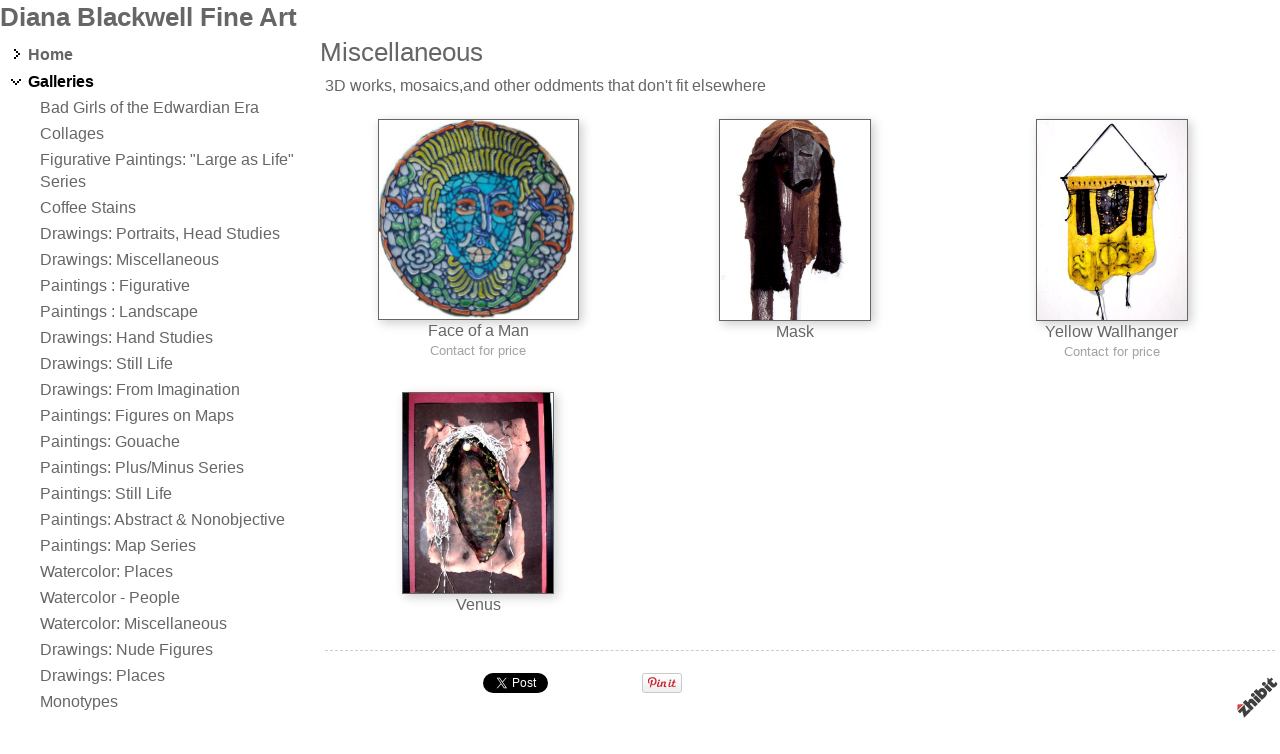

--- FILE ---
content_type: text/html;charset=utf-8
request_url: https://www.zhibit.org/diana_blackwell/miscellaneous
body_size: 4125
content:
<!DOCTYPE HTML PUBLIC "-//W3C//DTD HTML 4.01 Transitional//EN" "http://www.w3.org/TR/html4/loose.dtd"><html><head><script type="text/javascript">document.cookie="TZ="+(new Date()).getTimezoneOffset()+";path=/";if(window.screen){document.cookie="Screen="+window.screen.width+"x"+window.screen.height+";path=/";}document.cookie="PixelRatio="+((window.devicePixelRatio===undefined)?1:window.devicePixelRatio)+";path=/";</script><title>Miscellaneous - Diana Blackwell Fine Art</title><link type="text/css" rel=stylesheet href="/res/responsive.css?v=1765039307"><link type="text/css" rel=stylesheet href="/diana_blackwell/style.css?v=1765039356"><meta http-equiv="Content-type" content="text/html; charset=UTF-8"><meta name="viewport" content="width=device-width, initial-scale=1.0"><meta name="apple-mobile-web-app-capable" content="yes"><link rel="apple-touch-icon" sizes="114x114" href="/apple-touch-icon-114x114.png"><link rel="apple-touch-icon" sizes="120x120" href="/apple-touch-icon-120x120.png"><link rel="apple-touch-icon" sizes="144x144" href="/apple-touch-icon-144x144.png"><link rel="apple-touch-icon" sizes="152x152" href="/apple-touch-icon-152x152.png"><link rel="apple-touch-icon" sizes="180x180" href="/apple-touch-icon-180x180.png"><meta name=description content="3D works, mosaics,and other oddments that don&#39;t fit elsewhere"><meta property="og:description" content="3D works, mosaics,and other oddments that don&#39;t fit elsewhere"><meta property="og:title" content="Miscellaneous"><link rel="image_src" href="https://www.zhibit.org/image/c2a31388-04e1dc3df2-42f0c202-i-2/Miscellaneous.jpg"><meta property="og:image" content="https://www.zhibit.org/image/c2a31388-04e1dc3df2-42f0c202-i-2/Miscellaneous.jpg"><meta property="og:image:width" content="299"><meta property="og:image:height" content="300"><meta property="og:type" content="website"><meta property="og:url" content="https://www.zhibit.org/diana_blackwell/miscellaneous"><meta name=copyright content="Copyright &#169; 2026, Zhibit LLC"><meta name=keywords content=", Drawing, artist, United States, Berkeley, still life, Zhibit.org, monotypes, nonobjective, Mixed media, art, Collage/assemblage, Visual arts, Printmaking, womens art, California, portrait, Painting, Photography, online gallery, Bay Area, landscape"><meta http-equiv="Content-Language" content="en-US"><script type="text/javascript" src="/res/head.js?v=1765039307"></script></head><body><table id=fullbody cellspacing=0 cellpadding=0 class=Table100><tr height=0><td><noscript><div>JavaScript must be enabled for proper operation of this website</div></noscript></td></tr><tr height="100%" valign=top><td><div id="bg" class=""><div id=bg_BGX><div id=bg_Pad align=left><div class=madjust><div id="pg" class=""><div id=pg_Pad align=left><table cellspacing=0 cellpadding=0 class=Table100><tr valign=top height="0%"><td><div id="hdr" class=""><div id=hdr_Pad align=left><div id="tb" class=""><div id=tb_Pad align=right></div></div><div id="bnr" class=" mhide monly"><div id=bnr_Pad align=center></div></div><div id="ttl" class=""><div id=ttl_Pad align=left><table width="100%" cellspacing=0 cellpadding=0><tr valign=middle><td width="100%" align=left><span class=SiteTitle><a class=Silent href="/diana_blackwell">Diana Blackwell Fine Art</a></span></td><td width="1%">&nbsp;</td><td valign=top width="1%" class="rigid monly"><img src="/res/blank.gif" width=48 height=48 id=mobilemenutoggler onclick=toggleMobileMenu()></td></tr></table></div></div><div id="mmn" class=" mhide monly"><div id=mmn_Pad align=left><table class=Como_Bar width="100%"><tr valign=top><td width="1%" class="Como_Img rigid"><img src="/res/layout/circledarrow-right.png?i*mb=000000" alt="" width=16 height=16></td><td colspan=2 class=Como_Big width="99%"><a class="Menu" href="/diana_blackwell">Home</a></td></tr><tr valign=top><td width="1%" class="Como_Img rigid"><img src="/res/layout/circledarrow-down.png?i*mb=000000" alt="" width=16 height=16></td><td colspan=2 class=Como_Big width="99%"><a class="Menu MenuExp" href="/diana_blackwell/galleries">Galleries</a></td></tr><tr><td width="1%"></td><td width="1%">&nbsp;&nbsp;</td><td width="98%"><a class="Menu" href="/diana_blackwell/bad-girls-of-the-edwardian-era">Bad Girls of the Edwardian Era</a></td></tr><tr><td width="1%"></td><td width="1%">&nbsp;&nbsp;</td><td width="98%"><a class="Menu" href="/diana_blackwell/collages">Collages</a></td></tr><tr><td width="1%"></td><td width="1%">&nbsp;&nbsp;</td><td width="98%"><a class="Menu" href="/diana_blackwell/figurative-large-as-life">Figurative Paintings:  &#34;Large as Life&#34; Series</a></td></tr><tr><td width="1%"></td><td width="1%">&nbsp;&nbsp;</td><td width="98%"><a class="Menu" href="/diana_blackwell/coffee-stains">Coffee Stains</a></td></tr><tr><td width="1%"></td><td width="1%">&nbsp;&nbsp;</td><td width="98%"><a class="Menu" href="/diana_blackwell/drawings-portraits-head-studies">Drawings:  Portraits, Head Studies</a></td></tr><tr><td width="1%"></td><td width="1%">&nbsp;&nbsp;</td><td width="98%"><a class="Menu" href="/diana_blackwell/drawings">Drawings:  Miscellaneous</a></td></tr><tr><td width="1%"></td><td width="1%">&nbsp;&nbsp;</td><td width="98%"><a class="Menu" href="/diana_blackwell/paintings-figurative">Paintings : Figurative</a></td></tr><tr><td width="1%"></td><td width="1%">&nbsp;&nbsp;</td><td width="98%"><a class="Menu" href="/diana_blackwell/paintings-landscape">Paintings : Landscape</a></td></tr><tr><td width="1%"></td><td width="1%">&nbsp;&nbsp;</td><td width="98%"><a class="Menu" href="/diana_blackwell/drawings-hand-studies">Drawings:  Hand Studies</a></td></tr><tr><td width="1%"></td><td width="1%">&nbsp;&nbsp;</td><td width="98%"><a class="Menu" href="/diana_blackwell/drawings-still-life">Drawings: Still Life</a></td></tr><tr><td width="1%"></td><td width="1%">&nbsp;&nbsp;</td><td width="98%"><a class="Menu" href="/diana_blackwell/drawings-from-imagination">Drawings: From Imagination</a></td></tr><tr><td width="1%"></td><td width="1%">&nbsp;&nbsp;</td><td width="98%"><a class="Menu" href="/diana_blackwell/figures-on-maps">Paintings:  Figures on Maps</a></td></tr><tr><td width="1%"></td><td width="1%">&nbsp;&nbsp;</td><td width="98%"><a class="Menu" href="/diana_blackwell/gouache">Paintings:  Gouache</a></td></tr><tr><td width="1%"></td><td width="1%">&nbsp;&nbsp;</td><td width="98%"><a class="Menu" href="/diana_blackwell/paintings-plus-minus-series">Paintings:  Plus/Minus Series</a></td></tr><tr><td width="1%"></td><td width="1%">&nbsp;&nbsp;</td><td width="98%"><a class="Menu" href="/diana_blackwell/paintings-still-life">Paintings: Still Life</a></td></tr><tr><td width="1%"></td><td width="1%">&nbsp;&nbsp;</td><td width="98%"><a class="Menu" href="/diana_blackwell/paintings-abstract-nonobjective">Paintings: Abstract &#38; Nonobjective</a></td></tr><tr><td width="1%"></td><td width="1%">&nbsp;&nbsp;</td><td width="98%"><a class="Menu" href="/diana_blackwell/paintings-map-series">Paintings:  Map Series</a></td></tr><tr><td width="1%"></td><td width="1%">&nbsp;&nbsp;</td><td width="98%"><a class="Menu" href="/diana_blackwell/watercolor-places">Watercolor:  Places</a></td></tr><tr><td width="1%"></td><td width="1%">&nbsp;&nbsp;</td><td width="98%"><a class="Menu" href="/diana_blackwell/watercolor-people">Watercolor - People</a></td></tr><tr><td width="1%"></td><td width="1%">&nbsp;&nbsp;</td><td width="98%"><a class="Menu" href="/diana_blackwell/watercolor-miscellaneous">Watercolor: Miscellaneous</a></td></tr><tr><td width="1%"></td><td width="1%">&nbsp;&nbsp;</td><td width="98%"><a class="Menu" href="/diana_blackwell/drawings-nude-figures">Drawings: Nude Figures</a></td></tr><tr><td width="1%"></td><td width="1%">&nbsp;&nbsp;</td><td width="98%"><a class="Menu" href="/diana_blackwell/drawings-places">Drawings: Places</a></td></tr><tr><td width="1%"></td><td width="1%">&nbsp;&nbsp;</td><td width="98%"><a class="Menu" href="/diana_blackwell/monotypes">Monotypes</a></td></tr><tr><td width="1%"></td><td width="1%">&nbsp;&nbsp;</td><td width="98%"><a class="Menu" href="/diana_blackwell/block-prints-linocuts-woodcuts">Block Prints (Linocuts, Woodcuts</a></td></tr><tr><td width="1%"></td><td width="1%">&nbsp;&nbsp;</td><td width="98%"><a class="Menu" href="/diana_blackwell/sparklies">Sparklies</a></td></tr><tr><td width="1%"></td><td width="1%">&nbsp;&nbsp;</td><td width="98%"><a class="Menu MenuSel" href="/diana_blackwell/miscellaneous">Miscellaneous</a></td></tr><tr><td width="1%"></td><td width="1%">&nbsp;&nbsp;</td><td width="98%"><a class="Menu" href="/diana_blackwell/watercolor-abstracts">Watercolor Abstracts</a></td></tr><tr><td width="1%"></td><td width="1%">&nbsp;&nbsp;</td><td width="98%"><a class="Menu" href="/diana_blackwell/diary-art-2">Diary Art</a></td></tr><tr valign=top><td width="1%" class="Como_Img rigid"><img src="/res/layout/circledarrow-right.png?i*mb=000000" alt="" width=16 height=16></td><td colspan=2 class=Como_Big width="99%"><a class="Menu" href="/diana_blackwell/current-shows">CURRENT SHOWS</a></td></tr><tr valign=top><td width="1%" class="Como_Img rigid"><img src="/res/layout/circledarrow-down.png?i*mb=000000" alt="" width=16 height=16></td><td colspan=2 class=Como_Big width="99%"><a class="Menu" href="/diana_blackwell/blog">Blog</a></td></tr><tr><td width="1%"></td><td width="1%">&nbsp;&nbsp;</td><td width="98%"><a class="Menu" href="/diana_blackwell/blog?y=2020&m=2">Feb 2020</a></td></tr><tr><td width="1%"></td><td width="1%">&nbsp;&nbsp;</td><td width="98%"><a class="Menu" href="/diana_blackwell/blog?y=2020&m=1">Jan 2020</a></td></tr><tr><td width="1%"></td><td width="1%">&nbsp;&nbsp;</td><td width="98%"><a class="Menu" href="/diana_blackwell/blog?y=2019&m=11">Nov 2019</a></td></tr><tr><td width="1%"></td><td width="1%">&nbsp;&nbsp;</td><td width="98%"><a class="Menu" href="/diana_blackwell/blog?y=2019&m=10">Oct 2019</a></td></tr><tr><td width="1%"></td><td width="1%">&nbsp;&nbsp;</td><td width="98%"><a class="Menu" href="/diana_blackwell/blog?y=2019&m=9">Sep 2019</a></td></tr><tr><td width="1%"></td><td width="1%">&nbsp;&nbsp;</td><td width="98%"><a class="Menu" href="/diana_blackwell/blog?y=2019&m=7">Jul 2019</a></td></tr><tr><td width="1%"></td><td width="1%">&nbsp;&nbsp;</td><td width="98%"><a class="Menu" href="/diana_blackwell/blogindex">Index</a></td></tr><tr valign=top><td width="1%" class="Como_Img rigid"><img src="/res/layout/circledarrow-right.png?i*mb=000000" alt="" width=16 height=16></td><td colspan=2 class=Como_Big width="99%"><a class="Menu" href="/diana_blackwell/about">About</a></td></tr><tr valign=top><td width="1%" class="Como_Img rigid"><img src="/res/layout/circledarrow-right.png?i*mb=000000" alt="" width=16 height=16></td><td colspan=2 class=Como_Big width="99%"><a class="Menu" href="/diana_blackwell/press">Press</a></td></tr><tr valign=top><td width="1%" class="Como_Img rigid"><img src="/res/layout/circledarrow-right.png?i*mb=000000" alt="" width=16 height=16></td><td colspan=2 class=Como_Big width="99%"><a class="Menu" href="/diana_blackwell/contact">Contact</a></td></tr><tr valign=top><td width="1%" class="Como_Img rigid"><img src="/res/layout/circledarrow-right.png?i*mb=000000" alt="" width=16 height=16></td><td colspan=2 class=Como_Big width="99%"><a class="Menu" href="/diana_blackwell/guestbook">Guestbook</a></td></tr></table></div></div><div id="hmn" class=" mhide monly"><div id=hmn_Pad align=left></div></div></div></div></td></tr><tr valign=top height="100%"><td><div id="ctr" class=""><div id=ctr_Pad align=center><table cellspacing=0 cellpadding=0 class=Table100><tr valign=top height="100%"><td width="25%" class=" mhide"><div id="navcol" class=" mhide"><div id=navcol_Pad align=left><div id="vmn" class=" mhide"><div id=vmn_Pad align=left><table class=Como_Bar width="100%"><tr valign=top><td width="1%" class="Como_Img rigid"><img src="/res/layout/circledarrow-right.png?i*mb=000000" alt="" width=16 height=16></td><td colspan=2 class=Como_Big width="99%"><a class="Menu" href="/diana_blackwell">Home</a></td></tr><tr valign=top><td width="1%" class="Como_Img rigid"><img src="/res/layout/circledarrow-down.png?i*mb=000000" alt="" width=16 height=16></td><td colspan=2 class=Como_Big width="99%"><a class="Menu MenuExp" href="/diana_blackwell/galleries">Galleries</a></td></tr><tr><td width="1%"></td><td width="1%">&nbsp;&nbsp;</td><td width="98%"><a class="Menu" href="/diana_blackwell/bad-girls-of-the-edwardian-era">Bad Girls of the Edwardian Era</a></td></tr><tr><td width="1%"></td><td width="1%">&nbsp;&nbsp;</td><td width="98%"><a class="Menu" href="/diana_blackwell/collages">Collages</a></td></tr><tr><td width="1%"></td><td width="1%">&nbsp;&nbsp;</td><td width="98%"><a class="Menu" href="/diana_blackwell/figurative-large-as-life">Figurative Paintings:  &#34;Large as Life&#34; Series</a></td></tr><tr><td width="1%"></td><td width="1%">&nbsp;&nbsp;</td><td width="98%"><a class="Menu" href="/diana_blackwell/coffee-stains">Coffee Stains</a></td></tr><tr><td width="1%"></td><td width="1%">&nbsp;&nbsp;</td><td width="98%"><a class="Menu" href="/diana_blackwell/drawings-portraits-head-studies">Drawings:  Portraits, Head Studies</a></td></tr><tr><td width="1%"></td><td width="1%">&nbsp;&nbsp;</td><td width="98%"><a class="Menu" href="/diana_blackwell/drawings">Drawings:  Miscellaneous</a></td></tr><tr><td width="1%"></td><td width="1%">&nbsp;&nbsp;</td><td width="98%"><a class="Menu" href="/diana_blackwell/paintings-figurative">Paintings : Figurative</a></td></tr><tr><td width="1%"></td><td width="1%">&nbsp;&nbsp;</td><td width="98%"><a class="Menu" href="/diana_blackwell/paintings-landscape">Paintings : Landscape</a></td></tr><tr><td width="1%"></td><td width="1%">&nbsp;&nbsp;</td><td width="98%"><a class="Menu" href="/diana_blackwell/drawings-hand-studies">Drawings:  Hand Studies</a></td></tr><tr><td width="1%"></td><td width="1%">&nbsp;&nbsp;</td><td width="98%"><a class="Menu" href="/diana_blackwell/drawings-still-life">Drawings: Still Life</a></td></tr><tr><td width="1%"></td><td width="1%">&nbsp;&nbsp;</td><td width="98%"><a class="Menu" href="/diana_blackwell/drawings-from-imagination">Drawings: From Imagination</a></td></tr><tr><td width="1%"></td><td width="1%">&nbsp;&nbsp;</td><td width="98%"><a class="Menu" href="/diana_blackwell/figures-on-maps">Paintings:  Figures on Maps</a></td></tr><tr><td width="1%"></td><td width="1%">&nbsp;&nbsp;</td><td width="98%"><a class="Menu" href="/diana_blackwell/gouache">Paintings:  Gouache</a></td></tr><tr><td width="1%"></td><td width="1%">&nbsp;&nbsp;</td><td width="98%"><a class="Menu" href="/diana_blackwell/paintings-plus-minus-series">Paintings:  Plus/Minus Series</a></td></tr><tr><td width="1%"></td><td width="1%">&nbsp;&nbsp;</td><td width="98%"><a class="Menu" href="/diana_blackwell/paintings-still-life">Paintings: Still Life</a></td></tr><tr><td width="1%"></td><td width="1%">&nbsp;&nbsp;</td><td width="98%"><a class="Menu" href="/diana_blackwell/paintings-abstract-nonobjective">Paintings: Abstract &#38; Nonobjective</a></td></tr><tr><td width="1%"></td><td width="1%">&nbsp;&nbsp;</td><td width="98%"><a class="Menu" href="/diana_blackwell/paintings-map-series">Paintings:  Map Series</a></td></tr><tr><td width="1%"></td><td width="1%">&nbsp;&nbsp;</td><td width="98%"><a class="Menu" href="/diana_blackwell/watercolor-places">Watercolor:  Places</a></td></tr><tr><td width="1%"></td><td width="1%">&nbsp;&nbsp;</td><td width="98%"><a class="Menu" href="/diana_blackwell/watercolor-people">Watercolor - People</a></td></tr><tr><td width="1%"></td><td width="1%">&nbsp;&nbsp;</td><td width="98%"><a class="Menu" href="/diana_blackwell/watercolor-miscellaneous">Watercolor: Miscellaneous</a></td></tr><tr><td width="1%"></td><td width="1%">&nbsp;&nbsp;</td><td width="98%"><a class="Menu" href="/diana_blackwell/drawings-nude-figures">Drawings: Nude Figures</a></td></tr><tr><td width="1%"></td><td width="1%">&nbsp;&nbsp;</td><td width="98%"><a class="Menu" href="/diana_blackwell/drawings-places">Drawings: Places</a></td></tr><tr><td width="1%"></td><td width="1%">&nbsp;&nbsp;</td><td width="98%"><a class="Menu" href="/diana_blackwell/monotypes">Monotypes</a></td></tr><tr><td width="1%"></td><td width="1%">&nbsp;&nbsp;</td><td width="98%"><a class="Menu" href="/diana_blackwell/block-prints-linocuts-woodcuts">Block Prints (Linocuts, Woodcuts</a></td></tr><tr><td width="1%"></td><td width="1%">&nbsp;&nbsp;</td><td width="98%"><a class="Menu" href="/diana_blackwell/sparklies">Sparklies</a></td></tr><tr><td width="1%"></td><td width="1%">&nbsp;&nbsp;</td><td width="98%"><a class="Menu MenuSel" href="/diana_blackwell/miscellaneous">Miscellaneous</a></td></tr><tr><td width="1%"></td><td width="1%">&nbsp;&nbsp;</td><td width="98%"><a class="Menu" href="/diana_blackwell/watercolor-abstracts">Watercolor Abstracts</a></td></tr><tr><td width="1%"></td><td width="1%">&nbsp;&nbsp;</td><td width="98%"><a class="Menu" href="/diana_blackwell/diary-art-2">Diary Art</a></td></tr><tr valign=top><td width="1%" class="Como_Img rigid"><img src="/res/layout/circledarrow-right.png?i*mb=000000" alt="" width=16 height=16></td><td colspan=2 class=Como_Big width="99%"><a class="Menu" href="/diana_blackwell/current-shows">CURRENT SHOWS</a></td></tr><tr valign=top><td width="1%" class="Como_Img rigid"><img src="/res/layout/circledarrow-right.png?i*mb=000000" alt="" width=16 height=16></td><td colspan=2 class=Como_Big width="99%"><a class="Menu" href="/diana_blackwell/blog">Blog</a></td></tr><tr valign=top><td width="1%" class="Como_Img rigid"><img src="/res/layout/circledarrow-right.png?i*mb=000000" alt="" width=16 height=16></td><td colspan=2 class=Como_Big width="99%"><a class="Menu" href="/diana_blackwell/about">About</a></td></tr><tr valign=top><td width="1%" class="Como_Img rigid"><img src="/res/layout/circledarrow-right.png?i*mb=000000" alt="" width=16 height=16></td><td colspan=2 class=Como_Big width="99%"><a class="Menu" href="/diana_blackwell/press">Press</a></td></tr><tr valign=top><td width="1%" class="Como_Img rigid"><img src="/res/layout/circledarrow-right.png?i*mb=000000" alt="" width=16 height=16></td><td colspan=2 class=Como_Big width="99%"><a class="Menu" href="/diana_blackwell/contact">Contact</a></td></tr><tr valign=top><td width="1%" class="Como_Img rigid"><img src="/res/layout/circledarrow-right.png?i*mb=000000" alt="" width=16 height=16></td><td colspan=2 class=Como_Big width="99%"><a class="Menu" href="/diana_blackwell/guestbook">Guestbook</a></td></tr></table></div></div></div></div></td><td width="75%" class=""><div id="body" class=""><div id=body_Pad align=left><div id="pgttl" class=""><div id=pgttl_Pad align=left><h1>Miscellaneous</h1></div></div><div id="cont" class=""><div id=cont_Pad align=center><div style='min-height:550px;text-align:left;'>3D works, mosaics,and other oddments that don&#39;t fit elsewhere<br><div class=row><div align=center class="col-4"><br><a class="ArtLink ArtShadowBox" href="/diana_blackwell/miscellaneous/face-of-a-man"><img border=0 src="https://www.zhibit.org/image/c2a31388-04e1dc3df2-42f0c202-s-2/Face-of-a-Man.jpg" width=199 alt="Face of a Man" title="Face of a Man"></a><br>Face of a Man<br><small class=Faded>Contact for price<br></small></div><div align=center class="col-4"><br><a class="ArtLink ArtShadowBox" href="/diana_blackwell/miscellaneous/mask"><img border=0 src="https://www.zhibit.org/image/c36a82ce-04e1a78bc6-42f0c202-s-2/Mask.jpg" width=150 alt="Mask" title="Mask"></a><br>Mask<br></div><div align=center class="col-4"><br><a class="ArtLink ArtShadowBox" href="/diana_blackwell/miscellaneous/yellow-wallhanger"><img border=0 src="https://www.zhibit.org/image/1d5d6d9e-05812ec54b-42f0c202-s-2/Yellow-Wallhanger.jpg" width=150 alt="Yellow Wallhanger" title="Yellow Wallhanger"></a><br>Yellow Wallhanger<br><small class=Faded>Contact for price<br></small></div></div><div class=row><div align=center class="col-4"><br><a class="ArtLink ArtShadowBox" href="/diana_blackwell/miscellaneous/venus"><img border=0 src="https://www.zhibit.org/image/41786caf-05812fb8f2-42f0c202-s-2/Venus.jpg" width=150 alt="Venus" title="Venus"></a><br>Venus<br></div></div><div class=DashedLine>&nbsp;</div><br><div class=row><div class="col-2 col-4m"><div class="fb-like" data-action="like" data-href="http://www.zhibit.org/diana_blackwell/miscellaneous" data-send="false" data-layout="button_count" data-size="small" data-width="100" data-colors-scheme="light" data-show-faces="false" data-share="false" data-font="arial"></div><div id="fb-root"></div><script async defer crossorigin="anonymous" src="https://connect.facebook.net/en_US/sdk.js#xfbml=1&version=v18.0"></script></div><div class="col-2 col-4m"><a class="twitter-share-button" href="https://twitter.com/intent/tweet?text=Miscellaneous&url=http%3a%2f%2fwww.zhibit.org%2fdiana_blackwell%2fmiscellaneous">Tweet</a><script>window.twttr = (function(d, s, id) {var js, fjs = d.getElementsByTagName(s)[0],t = window.twttr || {};if (d.getElementById(id)) return t;js = d.createElement(s);js.id = id;js.src = "https://platform.twitter.com/widgets.js";fjs.parentNode.insertBefore(js, fjs);t._e = [];t.ready = function(f) {t._e.push(f);};return t;}(document, "script", "twitter-wjs"));</script></div><div class="col-2 col-4m"><a data-pin-config="beside" href="//pinterest.com/pin/create/button/?url=http://www.zhibit.org/diana_blackwell/miscellaneous&amp;media=https://www.zhibit.org/image/c2a31388-04e1dc3df2-42f0c202-i-2/Miscellaneous.jpg&amp;description=Miscellaneous" data-pin-do="buttonPin"><img src="//assets.pinterest.com/images/pidgets/pin_it_button.png"></a><script type="text/javascript" src="//assets.pinterest.com/js/pinit.js" async></script></div><div class="col-2 col-4m"><span class=AddThis><div class="addthis_toolbox addthis_default_style "><a class="addthis_counter addthis_pill_style"></a></div><script type="text/javascript">var addthis_config={username: "zhibit", ui_header_color: "#4c4c4c", ui_header_background: "#f2f2f2", ui_language: "en", ui_cobrand: "Zhibit.org"};</script><script type="text/javascript" src="//s7.addthis.com/js/300/addthis_widget.js#pubid=zhibit" async></script></span></div></div><br><small class=Faded>Be the first to <a rel=nofollow class=Faded href="javascript:nothing();" onclick="ajaxInsertHTML('/diana_blackwell/inlinecomment?tt=g&#38;id=d12ce3c5-04c4b63d5d-42f0c202','cmtbox0');this.parentNode.style.display='none';return false;">post a comment</a>.</small><div id=cmtbox0></div><br></div></div></div></div></div></td></tr></table></div></div></td></tr><tr valign=top height="0%"><td><div id="ftr" class=""><div id=ftr_Pad align=left><div class="Small Silent"><div><div>art, fine art, painting, drawing, printmaking, figures, nudes, portraits, landscapes, still life, mixed media, charcoal, pastel, acrylics, monotype, block print, woodcut, American, California, Berkeley, woman artist, female artist</div><br></div><br><div align=center>&nbsp;<a class=NOBR href="/profile/diana_blackwell">Diana Blackwell</a> &#8226; <span class=NOBR><a href="https://www.zhibit.org/america/united-states/california/berkeley">Berkeley</a>, <a href="https://www.zhibit.org/america/united-states/california">CA</a></span></div><div align=center><a class=NOBR rel=nofollow href="https://www.zhibit.org/">Artist website by Zhibit.org</a> &#8226; <nobr>Copyright &#169; 2026</nobr> &#8226; <a class=NOBR rel=nofollow href="https://www.zhibit.org/terms">Terms of use</a> &#8226; <a class=NOBR rel=nofollow href="https://www.zhibit.org/privacy">Privacy policy</a></div><br><a href="/diana_blackwell/rss">RSS</a> | </div><a rel=nofollow id=logoband href="https://www.zhibit.org/"></a><img class=ImgPreload src="/res/logoband.png" alt=""></div></div></td></tr></table></div></div></div></div></div></div></td></tr></table><script type="text/javascript" src="/res/master.js?v=1765039307"></script><script type="text/javascript" src="/res/view.js?v=1765039307"></script><div class=NoShow><script async src="https://www.googletagmanager.com/gtag/js?id=G-DLNGQF46V6"></script><script>window.dataLayer = window.dataLayer || [];function gtag(){dataLayer.push(arguments);}gtag('js', new Date());gtag('config', 'G-DLNGQF46V6');</script></div></body></html>